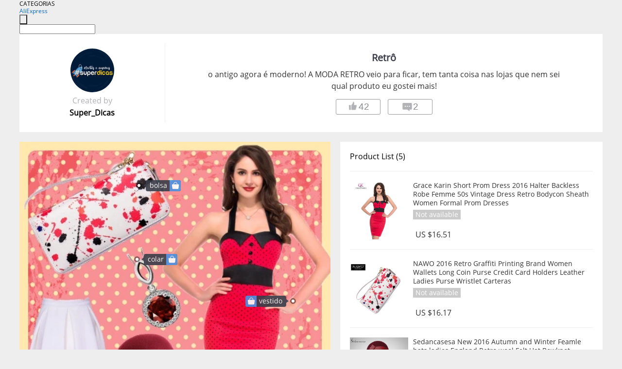

--- FILE ---
content_type: text/html;charset=UTF-8
request_url: https://www.aliexpress.com/star/pt/d-collage-50040744951628.html
body_size: 6896
content:
<!doctype html>
<html xmlns:og="http://ogp.me/ns#" xmlns:fb="http://www.facebook.com/2008/fbml">
<head>
    <meta charset="utf-8" />
    <meta http-equiv="Content-Type" content="text/html; charset=utf-8">
            <meta name="keywords" content="Retrô">
    
            <meta name="description" content="o antigo agora é moderno!
A MODA RETRO veio para ficar, tem tanta coisa nas lojas que nem sei qual produto eu gostei mais!" />
        <meta name="google-translate-customization" content="8daa66079a8aa29e-f219f934a1051f5a-ge19f8e1eaa3bf94b-e"/>
            <title>Retrô - Aliexpress</title>
                                                
           <meta name="data-spm" content="a2g1i">
    
    
                <link rel="alternate" media="only screen and (max-width: 640px)" href="https://star.aliexpress.com/post/50040744951628"/>    
                <link rel="canonical" href="https://star.aliexpress.com/post/50040744951628">     
    
    
           <meta property="og:title" content="Retrô #AliExpress" />
   <meta name="twitter:title" content="Retrô #AliExpress" />

   <meta property="og:description" content="o antigo agora é moderno!
A MODA RETRO veio para ficar, tem tanta coisa nas lojas que nem sei qual produto eu gostei mais! Smarter Shopping, Better Living!  Aliexpress.com" />
   <meta name="twitter:description" content="o antigo agora é moderno!
A MODA RETRO veio para ficar, tem tanta coisa nas lojas que nem sei qual produto eu gostei mais! Smarter Shopping, Better Living!  Aliexpress.com" />

   <meta property="og:image" content="https://ae-pic-a1.aliexpress-media.com/kf/UT8KwK5XLBaXXagOFbXv.jpg" />
   <meta name="twitter:image" content="https://ae-pic-a1.aliexpress-media.com/kf/UT8KwK5XLBaXXagOFbXv.jpg" />

   <meta property="og:image:width" content="500" />

   <meta property="og:image:height" content="500" />

<meta property="og:url" content="https://star.aliexpress.com/post/50040744951628?type=6" />

<meta property="og:type" content="article" />

<meta name="twitter:card" content="summary" />
    <meta name="viewport" content="width=device-width, initial-scale=1.0, maximum-scale=1.0, user-scalable=no" />
    <link rel="shortcut icon" href="//ae01.alicdn.com/images/eng/wholesale/icon/aliexpress.ico" type="image/x-icon"/>

    <link rel="stylesheet" type="text/css" href="//i.alicdn.com/ae-ugc/common/pc/??main.css?t=982756" />

    <script src="//i.alicdn.com/ae-global/atom/??atom.js?t=982756" data-locale="en_US"></script>
    <script src="//i.alicdn.com/ae-ugc/??hashmap.js?t=982756"></script>

        <script src="//aeu.alicdn.com/ctl/ctl.js" type="text/javascript" data-env="us"></script>
<script crossorigin type="text/javascript"  data-version="" src="//i.alicdn.com/ae-ugc/collection/pc/collage/v2/??collage.js?t=982756" async defer></script>



</head>
<body data-locale="" data-spm="10719911"><script>
with(document)with(body)with(insertBefore(createElement("script"),firstChild))setAttribute("exparams","userid=&aplus&ali_beacon_id=&ali_apache_id=&ali_apache_track=&ali_apache_tracktmp=&dmtrack_c={}&hn=ae%2dugc%2dweb%2df033064222097%2eos30&asid=AQAAAABVOHBpPCgSLwAAAAAx6PzQlQEEJQ==&sidx=0",id="beacon-aplus",src="//assets.alicdn.com/g/alilog/??aplus_plugin_aefront/index.js,mlog/aplus_int.js")
</script>
    <script>
    !(function (c, b, d, a) {
        c[a] || (c[a] = {});
        c[a].config = {
            pid: "f1fxt4k42w@c5477aa275899fd",
            appType: "web",
            imgUrl: "https://retcode-us-west-1.arms.aliyuncs.com/r.png?",
            sendResource: true,
            enableLinkTrace: true,
            behavior: true,
            ignore: {
                ignoreApis: [function (str) {
                    return !(/aliexpress/.test(str));
                }]
            }
        };
        with (b) with (body) with (insertBefore(createElement("script"), firstChild)) setAttribute("crossorigin", "", src = d)
    })(window, document, "https://g.alicdn.com/retcode/cloud-sdk/bl.js", "__bl");
</script>
    <input type="hidden" id="web-info:ws-reg-ori" value="detail" />
<input type="hidden" id="userDeviceType" value="" />
<input type="hidden" id="userCountryCode" value="US"/>
<input type="hidden" id="userCountryName" value="United States"/>
<input type="hidden" id="isResponstiveHeader" value="true"/>
<input type="hidden" id="month" value="1"/>
<input type="hidden" id="day" value="20"/>

    <input type="hidden" id="isSeller" value="false"/>

    <dsi src="https://cdp.aliexpress.com/60.htm"></dsi>


<script type="text/javascript">
    var headerConfig = {
        locale: "en_US",
        site: "glo"
    }
</script>


            <esi:include src="https://common.aliexpress.com/aeregion/aliexpress.com/common/@langField/me-lighthouse-header.htm?locale=en_US" ttl="500s"/>
    
<div class="header header-outer-container" id="header" data-spm="1000002">
    <div class="header-wrap container">
                    <div class="hm-left">
                    <div class="header-categories" id="header-categories">
                <span class="categories-title">CATEGORIAS</span>
                <i class="balloon-arrow"></i>
            </div>
                                                <div class="site-logo inside-page-logo">
                        <a href="//www.aliexpress.com/"><span class="logo-base">AliExpress</span></a>
                    </div>
                                    </div>
        <div class="hm-right">
        	                        <esi:include src="https://common.aliexpress.com/aeregion/aliexpress.com/common/@langField/ae-header.htm?locale=en_US" ttl="500s"/>
            </div>
        <div class="hm-middle">
            <form id="form-searchbar" class="searchbar-form" action="/wholesale" method="get">
                <input type="hidden" id="catId" name="catId" value="0" />
                <input type="hidden" id="historyTab" />
                <input type="hidden" id="historySearchInput" />
                <input type="hidden" id="historySearchCountry" />
                <input type="hidden" id="initiative_id" name="initiative_id" value="" />
                                                                                                                                                    <div class="searchbar-operate-box">
                                                <div id="search-cate" class="search-category hidden-sm">
                                                    <div class="search-cate-title"><span id="search-category-value" class="search-category-value"></span></div>
                        </div>
                        <input type="submit" class="search-button" value=""/>
                    </div>
                                <div class="search-key-box">
                                    <input type="text" placeholder="" maxlength="50" autocomplete="off" value="" name="SearchText" class="search-key" id="search-key" />
                                </div>
            </form>
                    </div>
    </div>
</div>

    <link rel="stylesheet" type="text/css" href="//i.alicdn.com/ae-ugc/collection/pc/collage/??collage.css?t=982756" />

<div class="gifLoading">
    <img src="//i.alicdn.com/ae-wholesale-ui/common/img/loading-middle.16e340f8.gif">
</div>
<div class="hide page404" id = "page404">
    <a href="https://www.aliexpress.com"><img src="//ae01.alicdn.com/kf/HTB1LLDZLXXXXXbzXVXX760XFXXXE.png"></a>
</div>
<div class="mm-ae-ugc-cogUser-pc">
    <div class="collage-wrapper container">
        <div class="collage">
            <div class="userInfo">
                <img src="" alt="">
                <p class="create">Created by</p>
                <p class="name">&nbsp;</p>
            </div>
            <div class="collageInfo">
                <p>&nbsp;</p>
                <span>&nbsp;</span>
                <div>
                    <button class="like"><span><img src="//ae01.alicdn.com/kf/HTB1Gb48LXXXXXXoaXXX760XFXXXa.png" alt="dislike"></span><span class="count">0</span></button>
                    <button class="comment"><span><img src="//ae01.alicdn.com/kf/HTB15PqbLXXXXXb3XpXX760XFXXXO.png"></span><span class="count">0</span></button>
                </div>
            </div>
        </div>
    </div>
</div>
<div class="mm-ae-ugc-collage" id="ugc-collage">
    <div class="">
        <div class="collage-info container util-clearfix" id="collage-info">
            <div class="detail-info" id="detail-info">
                <div class="detail-wrapper">
                    <div class="products">
                    </div>
                    <div class="collage-tags" style="display:none">
                        <p>Related hashtags (<span class="tags-num">&nbsp;</span>)</p>
                        <div class="tags-list"></div>
                    </div>
                </div>
            </div>
            <div>
                <div class="main-pic" id="main-pic">
                    <div class="pic-wrapper">
                        <img src="" />
                        <div class="label-wrapper"></div>
                    </div>
                </div>
            </div>
        </div>
    </div>
</div>

<script id="productsTemp" type="text/x-handlebars-template">
    <p class="product-header">Product List ({{count this}})</p>
<ul class="product-list">
    {{#each this}}
    {{#if @first}}
    {{else}}
<li>
    <div class="product-img-wrapper">
        <a href="{{formatUrl extendsInfo.itemUrl}}" target="_blank"><img src="{{extendsInfo.imageUrl}}" /></a>
    </div>
<div class="product-txt-wrapper">
<p class="product-title">
    <a href="{{formatUrl extendsInfo.itemUrl}}" target="_blank">{{content}}</a>
    {{#if sellOut}}
    <span class="sell-out">Not available</span>
    {{/if}}
</p>
<p class="product-price">{{#if mobilePromotionPrice}}<span><i class="mobile-icon"></i><span class="mobile-tip">App only</span>{{/if}}</span><a href="{{formatUrl extendsInfo.itemUrl}}" target="_blank">{{extendsInfo.showPrice}}</a></p>
</div>
</li>
    {{/if}}
    {{/each}}
</ul>
</script>

<script id="labelTemp" type="text/x-handlebars-template">
    <div class="cl-label c-hide" id="{{id}}" style="top: {{top}}%; left: {{left}}%;">
        <em class="anchor">&nbsp;</em>
        <p class="content">
            <a target="_blank" href="{{url}}">
                <span class="label-mark">{{name}}</span>
                <span class="label-shop ms-icon icon-shop">&nbsp;</span>
            </a>
        </p>
    </div>
</script>

<div class="mm-ae-ugc-comment-like" id="ugc-comment-like">
    <div class="container">
        <div class="post-feedback">
            <ul class="ui-tab-nav util-clearfix">
                <li class="tab-comments ui-tab-active"><i></i>Comments (<span class="num" id="comments-num">0</span>)</li>
                <li class="tab-likes"><i></i>Likes (<span class="num" id="likes-num">0</span>)</li>
            </ul>
            <div class="ui-tab-body">
                <div class="ui-tab-pannel">
                    <div class="add-comment">
                        <div class="comment-head hide"><span class="comment-name">reply <i class="name">name</i><i class="btn-del">×</i></span></div>
                        <textarea class="form-control" maxlength="500" id="comment-input"></textarea>
                        <div class="comment-login-tips"><p>Sign In</p></div>
                        <div id="error-tips" class="error-tips"></div>
                        <button class="btn-post-comment">Post comment</button>
                    </div>
                    <div class="comments-box" id="comments-box">
                        <ul class="comments-list">
                        </ul>
                        <div class="all-comments hide"><span class="btn-more">VIEW MORE</span></div>
                    </div>
                </div>
                <div class="ui-tab-pannel hide">
                    <ul class="likes-list util-clearfix">
                    </ul>
                    <div class="all-likes hide"><span class="btn-more">VIEW MORE</span></div>
                </div>
            </div>
        </div>
    </div>
</div>

<script id="commentTemp" type="text/x-handlebars-template">
    {{#each commentList}}
<li>
    <span class="r-avatar"><img src="{{formatAvatar commenterMember}}" class="avatar-m" alt="{{formatName commenterMember commenterMemberseq}}"></span>
    <div class="r-user-info"><span class="r-name">{{formatName commenterMember commenterMemberseq}}</span><span class="r-time">{{time createtime}}</span></div>
    <p class="r-message"><span class="be-reply {{isReplyHide beReplyNickname}}">{{beReplyNickname}}</span>{{comment}}</p>
<div class="r-operations">
    <span class="r-reply-btn" data-id="{{id}}"><i class="reply-icon"></i><span>reply</span></span>
    {{#if canDelete}}
    <span class="r-delete-btn" data-id="{{id}}"><i class="delete-icon">×</i><span>Delete</span></span>
    {{/if}}
</div>
</li>
    {{/each}}
</script>

<script id="likeTemp" type="text/x-handlebars-template">
    {{#each likeList}}
    <li>
        <span class="r-avatar"><img src="{{formatAvatar this}}" class="avatar-m" alt="{{formatName this}}"></span>
        <span class="r-name">{{formatName this}}</span>
        <span class="r-time" style="display:none">Followers: {{fansCount}}</span>
    </li>
    {{/each}}
</script>

<script>
var runParams = {
    '_lang':'en_US',
    '_platform': 'other',
    '_currency':'USD',
    'postResult': '',
    'isSuccess': 'true',
    'postId': '50040744951628',
    'appType': '6',
    'postDetailVO': '%7B%22commentList%22%3A%5B%7B%22canDelete%22%3Afalse%2C%22comment%22%3A%22amei%20a%20saia%21%E2%9D%A4%22%2C%22commenterMember%22%3A%7B%22autoIncrFansEnable%22%3Afalse%2C%22avatar%22%3A%22https%3A%2F%2Fae-pic-a1.aliexpress-media.com%2Fkf%2FUT8B1kdXMRXXXagOFbXn.jpg_200x200.jpg%22%2C%22commentCount%22%3A0%2C%22contactName%22%3A%22Ariane%20Santos%22%2C%22country%22%3A%22BR%22%2C%22fansCount%22%3A0%2C%22followCount%22%3A0%2C%22gender%22%3A%22FEMALE%22%2C%22inBlackList%22%3Afalse%2C%22isInBlackList%22%3Afalse%2C%22isLV%22%3Afalse%2C%22lV%22%3Afalse%2C%22memberSeq%22%3A197861792%2C%22nickName%22%3A%22Ariane_Santos%22%2C%22officialAccount%22%3Afalse%2C%22showFollowed%22%3A0%7D%2C%22commenterMemberseq%22%3A197861792%2C%22createtime%22%3A1494856391218%2C%22delete%22%3Afalse%2C%22id%22%3A50018928942%2C%22origin%22%3A2%2C%22referId%22%3A50040744951628%2C%22reportUrl%22%3A%22https%3A%2F%2Fm.aliexpress.com%2Fp%2Fcomplaint-center%2Findex.html%23%2Fcomplaint%2FreportContent%3FreportType%3DFEED_COMMENT%26commentId%3D50018928942%22%2C%22status%22%3A0%2C%22transContent%22%3A%22Loved%20the%20skirt%21%20%E2%9D%A4%22%2C%22type%22%3A6%7D%2C%7B%22canDelete%22%3Afalse%2C%22comment%22%3A%22%F0%9F%98%8D%22%2C%22commenterMember%22%3A%7B%22autoIncrFansEnable%22%3Afalse%2C%22avatar%22%3A%22https%3A%2F%2Fae-pic-a1.aliexpress-media.com%2Fkf%2FUT8szuLX6FaXXagOFbX1.jpg_200x200.jpg%22%2C%22commentCount%22%3A0%2C%22contactName%22%3A%22Denise%20Lemus%22%2C%22country%22%3A%22MX%22%2C%22fansCount%22%3A0%2C%22followCount%22%3A0%2C%22inBlackList%22%3Afalse%2C%22isInBlackList%22%3Afalse%2C%22isLV%22%3Afalse%2C%22lV%22%3Afalse%2C%22memberSeq%22%3A876470984%2C%22nickName%22%3A%22Denise_Lemus%22%2C%22officialAccount%22%3Afalse%2C%22showFollowed%22%3A0%7D%2C%22commenterMemberseq%22%3A876470984%2C%22createtime%22%3A1488825562177%2C%22delete%22%3Afalse%2C%22id%22%3A50016005537%2C%22origin%22%3A2%2C%22referId%22%3A50040744951628%2C%22reportUrl%22%3A%22https%3A%2F%2Fm.aliexpress.com%2Fp%2Fcomplaint-center%2Findex.html%23%2Fcomplaint%2FreportContent%3FreportType%3DFEED_COMMENT%26commentId%3D50016005537%22%2C%22status%22%3A0%2C%22transContent%22%3A%22%F0%9F%98%8D%22%2C%22type%22%3A6%7D%5D%2C%22isLikeByMe%22%3Afalse%2C%22likeByMe%22%3Afalse%2C%22likeList%22%3A%5B%7B%22createtime%22%3A1539098686628%2C%22id%22%3A50108188669%2C%22member%22%3A%7B%22autoIncrFansEnable%22%3Afalse%2C%22avatar%22%3A%22https%3A%2F%2Fae-pic-a1.aliexpress-media.com%2Fkf%2FUTB8GXkLiYnJXKJkSahGq6xhzFXaY.jpg_200x200.jpg%22%2C%22buyerLevel%22%3A%22A1%22%2C%22commentCount%22%3A0%2C%22contactName%22%3A%22E***a%20S.%22%2C%22country%22%3A%22BR%22%2C%22fansCount%22%3A0%2C%22followCount%22%3A0%2C%22inBlackList%22%3Afalse%2C%22isInBlackList%22%3Afalse%2C%22isLV%22%3Afalse%2C%22lV%22%3Afalse%2C%22memberSeq%22%3A1843477336%2C%22nickName%22%3A%22Edinalda_Silva%22%2C%22officialAccount%22%3Afalse%2C%22showFollowed%22%3A0%2C%22ustatus%22%3A0%7D%2C%22memberSeq%22%3A1843477336%2C%22origin%22%3A2%2C%22referId%22%3A50040744951628%2C%22type%22%3A6%7D%2C%7B%22createtime%22%3A1536089076682%2C%22id%22%3A50102165578%2C%22member%22%3A%7B%22autoIncrFansEnable%22%3Afalse%2C%22avatar%22%3A%22https%3A%2F%2Fae-pic-a1.aliexpress-media.com%2Fkf%2FUTB8osjcCtoSdeJk43Owq6ya4XXa5.jpg_200x200.jpg%22%2C%22buyerLevel%22%3A%22A1%22%2C%22commentCount%22%3A0%2C%22contactName%22%3A%22J***o%20V.%22%2C%22country%22%3A%22BR%22%2C%22fansCount%22%3A7%2C%22followCount%22%3A11%2C%22inBlackList%22%3Afalse%2C%22isInBlackList%22%3Afalse%2C%22isLV%22%3Afalse%2C%22lV%22%3Afalse%2C%22memberSeq%22%3A1831924078%2C%22nickName%22%3A%22Jariane%20viana%20ribeiro_Viana%22%2C%22officialAccount%22%3Afalse%2C%22showFollowed%22%3A0%2C%22ustatus%22%3A0%7D%2C%22memberSeq%22%3A1831924078%2C%22origin%22%3A2%2C%22referId%22%3A50040744951628%2C%22type%22%3A6%7D%2C%7B%22createtime%22%3A1517174910862%2C%22id%22%3A50062604981%2C%22member%22%3A%7B%22autoIncrFansEnable%22%3Afalse%2C%22avatar%22%3A%22https%3A%2F%2Fae-pic-a1.aliexpress-media.com%2Fkf%2FUbe536b322b354a52826370de06ef952dL.jpg_200x200.jpg%22%2C%22buyerLevel%22%3A%22A1%22%2C%22commentCount%22%3A0%2C%22contactName%22%3A%22M***d%20N.%22%2C%22country%22%3A%22SA%22%2C%22fansCount%22%3A195%2C%22followCount%22%3A0%2C%22gender%22%3A%22M%22%2C%22inBlackList%22%3Afalse%2C%22isInBlackList%22%3Afalse%2C%22isLV%22%3Afalse%2C%22lV%22%3Afalse%2C%22memberSeq%22%3A702410056%2C%22nickName%22%3A%22%D8%A3%D8%B1%D8%B6_%D8%AC%D9%88%22%2C%22officialAccount%22%3Afalse%2C%22selfIntro%22%3A%22%F0%9F%87%B8%F0%9F%87%A6%22%2C%22showFollowed%22%3A0%2C%22ustatus%22%3A0%7D%2C%22memberSeq%22%3A702410056%2C%22origin%22%3A3%2C%22referId%22%3A50040744951628%2C%22type%22%3A6%7D%2C%7B%22createtime%22%3A1516072571849%2C%22id%22%3A4000009507852%2C%22member%22%3A%7B%22autoIncrFansEnable%22%3Afalse%2C%22avatar%22%3A%22https%3A%2F%2Fae-pic-a1.aliexpress-media.com%2Fkf%2FUTB8bTQFXnzIXKJkSafVq6yWgXXa0.jpg_200x200.jpg%22%2C%22buyerLevel%22%3A%22A1%22%2C%22commentCount%22%3A0%2C%22contactName%22%3A%22A***s%20V.%22%2C%22country%22%3A%22RU%22%2C%22fansCount%22%3A598936%2C%22followCount%22%3A2995460%2C%22gender%22%3A%22M%22%2C%22inBlackList%22%3Afalse%2C%22isInBlackList%22%3Afalse%2C%22isLV%22%3Afalse%2C%22lV%22%3Afalse%2C%22memberSeq%22%3A185494289%2C%22nickName%22%3A%22%E1%8E%AFl%E2%84%AF%E1%B6%8D.%E3%83%84%22%2C%22officialAccount%22%3Afalse%2C%22selfIntro%22%3A%22%D0%9F%D1%80%D0%B8%D0%B2%D0%B5%D1%82%3B-%29%5Cn%D0%AF%20%D0%90%D0%BB%D0%B5%D0%BA%D1%81%D0%B5%D0%B9%5Cn%D0%98%D0%B7%20%D0%B3%D0%BE%D1%80%D0%BE%D0%B4%D0%B0%20%D0%9A%D0%B8%D1%80%D0%BE%D0%B2%D0%B0%3B-%29%5CnE-mail%20RussiaVip%40mail.Ru%22%2C%22showFollowed%22%3A0%2C%22ustatus%22%3A0%7D%2C%22memberSeq%22%3A185494289%2C%22origin%22%3A2%2C%22referId%22%3A50040744951628%2C%22type%22%3A6%7D%2C%7B%22createtime%22%3A1515681807556%2C%22id%22%3A4000009135554%2C%22member%22%3A%7B%22autoIncrFansEnable%22%3Afalse%2C%22avatar%22%3A%22https%3A%2F%2Fae-pic-a1.aliexpress-media.com%2Fkf%2FS7bbacb8337064b989bcfd6d37a831993q.jpg_200x200.jpg%22%2C%22buyerLevel%22%3A%22A1%22%2C%22commentCount%22%3A0%2C%22contactName%22%3A%22I***a%20R.%22%2C%22country%22%3A%22BY%22%2C%22fansCount%22%3A18%2C%22followCount%22%3A40%2C%22inBlackList%22%3Afalse%2C%22isInBlackList%22%3Afalse%2C%22isLV%22%3Afalse%2C%22lV%22%3Afalse%2C%22memberSeq%22%3A164576369%2C%22nickName%22%3A%22Daryna%22%2C%22officialAccount%22%3Afalse%2C%22selfIntro%22%3A%22%22%2C%22showFollowed%22%3A0%2C%22ustatus%22%3A0%7D%2C%22memberSeq%22%3A164576369%2C%22origin%22%3A2%2C%22referId%22%3A50040744951628%2C%22type%22%3A6%7D%2C%7B%22createtime%22%3A1509491257945%2C%22id%22%3A50047592074%2C%22member%22%3A%7B%22autoIncrFansEnable%22%3Afalse%2C%22avatar%22%3A%22https%3A%2F%2Fae-pic-a1.aliexpress-media.com%2Fkf%2FUTB8kvUMfwQydeJk43PUq6AyQpXa2.jpg_200x200.jpg%22%2C%22buyerLevel%22%3A%22A1%22%2C%22commentCount%22%3A0%2C%22contactName%22%3A%22E***e%20P.%22%2C%22country%22%3A%22BR%22%2C%22fansCount%22%3A0%2C%22followCount%22%3A0%2C%22gender%22%3A%22F%22%2C%22inBlackList%22%3Afalse%2C%22isInBlackList%22%3Afalse%2C%22isLV%22%3Afalse%2C%22lV%22%3Afalse%2C%22memberSeq%22%3A911693256%2C%22nickName%22%3A%22Eliane_Pereira%22%2C%22officialAccount%22%3Afalse%2C%22showFollowed%22%3A0%2C%22ustatus%22%3A0%7D%2C%22memberSeq%22%3A911693256%2C%22origin%22%3A2%2C%22referId%22%3A50040744951628%2C%22type%22%3A6%7D%2C%7B%22createtime%22%3A1506804460213%2C%22id%22%3A50043374500%2C%22member%22%3A%7B%22autoIncrFansEnable%22%3Afalse%2C%22avatar%22%3A%22https%3A%2F%2Fae-pic-a1.aliexpress-media.com%2Fkf%2FUTB8GQdwX7DEXKJk43PTq6y6SVXae.jpg_200x200.jpg%22%2C%22buyerLevel%22%3A%22A1%22%2C%22commentCount%22%3A0%2C%22contactName%22%3A%22S***a%20S.%22%2C%22country%22%3A%22BR%22%2C%22fansCount%22%3A1687%2C%22followCount%22%3A3182%2C%22gender%22%3A%22F%22%2C%22inBlackList%22%3Afalse%2C%22isInBlackList%22%3Afalse%2C%22isLV%22%3Afalse%2C%22lV%22%3Afalse%2C%22memberSeq%22%3A701328848%2C%22nickName%22%3A%22Silvia_Silva_701328848%22%2C%22officialAccount%22%3Afalse%2C%22showFollowed%22%3A0%2C%22ustatus%22%3A0%7D%2C%22memberSeq%22%3A701328848%2C%22origin%22%3A2%2C%22referId%22%3A50040744951628%2C%22type%22%3A6%7D%2C%7B%22createtime%22%3A1496074782615%2C%22id%22%3A50034026913%2C%22member%22%3A%7B%22autoIncrFansEnable%22%3Afalse%2C%22avatar%22%3A%22https%3A%2F%2Fae-pic-a1.aliexpress-media.com%2Fkf%2FUTB8dAASXdoSdeJk43Owq6ya4XXak.jpg_200x200.jpg%22%2C%22buyerLevel%22%3A%22A1%22%2C%22commentCount%22%3A0%2C%22contactName%22%3A%22J***l%20A.%22%2C%22country%22%3A%22MY%22%2C%22fansCount%22%3A0%2C%22followCount%22%3A0%2C%22gender%22%3A%22M%22%2C%22inBlackList%22%3Afalse%2C%22isInBlackList%22%3Afalse%2C%22isLV%22%3Afalse%2C%22lV%22%3Afalse%2C%22memberSeq%22%3A172357851%2C%22nickName%22%3A%22jai_N_172357851%22%2C%22officialAccount%22%3Afalse%2C%22showFollowed%22%3A0%2C%22ustatus%22%3A0%7D%2C%22memberSeq%22%3A172357851%2C%22origin%22%3A4%2C%22referId%22%3A50040744951628%2C%22type%22%3A6%7D%2C%7B%22createtime%22%3A1494856324538%2C%22id%22%3A50033581659%2C%22member%22%3A%7B%22autoIncrFansEnable%22%3Afalse%2C%22avatar%22%3A%22https%3A%2F%2Fae-pic-a1.aliexpress-media.com%2Fkf%2FUT8B1kdXMRXXXagOFbXn.jpg_200x200.jpg%22%2C%22buyerLevel%22%3A%22A1%22%2C%22commentCount%22%3A0%2C%22contactName%22%3A%22A***e%20S.%22%2C%22country%22%3A%22BR%22%2C%22fansCount%22%3A17%2C%22followCount%22%3A0%2C%22gender%22%3A%22F%22%2C%22inBlackList%22%3Afalse%2C%22isInBlackList%22%3Afalse%2C%22isLV%22%3Afalse%2C%22lV%22%3Afalse%2C%22memberSeq%22%3A197861792%2C%22nickName%22%3A%22Ariane_Santos%22%2C%22officialAccount%22%3Afalse%2C%22selfIntro%22%3A%22%22%2C%22showFollowed%22%3A0%2C%22ustatus%22%3A0%7D%2C%22memberSeq%22%3A197861792%2C%22origin%22%3A4%2C%22referId%22%3A50040744951628%2C%22type%22%3A6%7D%2C%7B%22createtime%22%3A1494677858685%2C%22id%22%3A50033574122%2C%22member%22%3A%7B%22autoIncrFansEnable%22%3Afalse%2C%22avatar%22%3A%22https%3A%2F%2Fae-pic-a1.aliexpress-media.com%2Fkf%2FUT8xYUHXylaXXagOFbXm.jpg_200x200.jpg%22%2C%22buyerLevel%22%3A%22A1%22%2C%22commentCount%22%3A0%2C%22contactName%22%3A%22V***a%20A.%22%2C%22country%22%3A%22ES%22%2C%22fansCount%22%3A1%2C%22followCount%22%3A0%2C%22gender%22%3A%22F%22%2C%22inBlackList%22%3Afalse%2C%22isInBlackList%22%3Afalse%2C%22isLV%22%3Afalse%2C%22lV%22%3Afalse%2C%22memberSeq%22%3A785846742%2C%22nickName%22%3A%22Vanessa_Andrade%22%2C%22officialAccount%22%3Afalse%2C%22selfIntro%22%3A%22%22%2C%22showFollowed%22%3A0%2C%22ustatus%22%3A0%7D%2C%22memberSeq%22%3A785846742%2C%22origin%22%3A4%2C%22referId%22%3A50040744951628%2C%22type%22%3A6%7D%5D%2C%22memberSnapshotVO%22%3A%7B%22autoIncrFansEnable%22%3Afalse%2C%22avatar%22%3A%22https%3A%2F%2Fae-pic-a1.aliexpress-media.com%2Fkf%2FAd654a9693ac743769635e5c78e5e6b12f.png_200x200.png%22%2C%22buyerLevel%22%3A%22A1%22%2C%22commentCount%22%3A0%2C%22contactName%22%3A%22A***Y%20S.%22%2C%22country%22%3A%22BR%22%2C%22fansCount%22%3A78940%2C%22followCount%22%3A504%2C%22gender%22%3A%22F%22%2C%22inBlackList%22%3Afalse%2C%22isInBlackList%22%3Afalse%2C%22isLV%22%3Afalse%2C%22lV%22%3Afalse%2C%22memberSeq%22%3A142162628%2C%22nickName%22%3A%22Super_Dicas%22%2C%22officialAccount%22%3Afalse%2C%22selfIntro%22%3A%22%5Cn%E2%9D%A4%F0%9F%87%A7%F0%9F%87%B7%20SHOPPING%20TIPS%20for%20Brazilians%5CnDICAS%20DE%20COMPRAS%20PARA%20BRASILEIROS%20%F0%9F%98%8C%F0%9F%91%8F%20%5Cn%5CnIf%20you%20are%20looking%20for%20cooperation%20please%20send%20me%20mail%20to%3A%20%5Cn%5CnDING%20Talk%20ID%20%E2%9E%A1%20pudimexpress%5Cnemail%20%3A%20chinasuperdicas%40gmail.com%5Cn%5CnInstagram%20%40superdicasecupons%5Cn%5Cn%5CnAdministrator%20of%20the%20official%20facebook%20group%20%23superdicas.%20Group%20of%20300%2C000%20Brazilians%20exchanging%20shopping%20tips%5Cn%5Cn%5Cn%22%2C%22showFollowed%22%3A0%2C%22ustatus%22%3A0%7D%2C%22postEntity%22%3A%7B%22apptype%22%3A6%2C%22commentCount%22%3A2%2C%22createtime%22%3A1477185973064%2C%22duringReviewPeriod%22%3Afalse%2C%22extendsInfo2%22%3A%221%2C2%2C4%2C5%22%2C%22extendsLong%22%3A1%2C%22featured%22%3A0%2C%22hashtags%22%3A%22moda%20retro%20estilo%22%2C%22id%22%3A50040744951628%2C%22likeCount%22%3A42%2C%22locale%22%3A%22pt_PT%22%2C%22localeGroup%22%3A%22en%22%2C%22mainPicHeight%22%3A500%2C%22mainPicList%22%3A%5B%22https%3A%2F%2Fae-pic-a1.aliexpress-media.com%2Fkf%2FUT8KwK5XLBaXXagOFbXv.jpg_640x640.jpg%22%5D%2C%22mainPicWidth%22%3A500%2C%22memberseq%22%3A142162628%2C%22origin%22%3A0%2C%22repostCount%22%3A0%2C%22status%22%3A0%2C%22subPostCount%22%3A6%2C%22subPostList%22%3A%5B%7B%22content%22%3A%22UT8KwK5XLBaXXagOFbXv.jpg%22%2C%22extendsInfo%22%3A%22%7B%5C%22labels%5C%22%3A%5B%7B%5C%22offsetY%5C%22%3A%5C%2251.50%5C%22%2C%5C%22offsetX%5C%22%3A%5C%2288.00%5C%22%2C%5C%22name%5C%22%3A%5C%22vestido%5C%22%2C%5C%22productId%5C%22%3A%5C%2232753679547%5C%22%7D%2C%7B%5C%22offsetY%5C%22%3A%5C%2214.25%5C%22%2C%5C%22offsetX%5C%22%3A%5C%2238.50%5C%22%2C%5C%22name%5C%22%3A%5C%22bolsa%5C%22%2C%5C%22productId%5C%22%3A%5C%2232655184185%5C%22%7D%2C%7B%5C%22offsetY%5C%22%3A%5C%2281.00%5C%22%2C%5C%22offsetX%5C%22%3A%5C%2243.25%5C%22%2C%5C%22name%5C%22%3A%5C%22chap%C3%A9u%5C%22%2C%5C%22productId%5C%22%3A%5C%2232754298035%5C%22%7D%2C%7B%5C%22offsetY%5C%22%3A%5C%2289.00%5C%22%2C%5C%22offsetX%5C%22%3A%5C%228.00%5C%22%2C%5C%22name%5C%22%3A%5C%22saia%5C%22%2C%5C%22productId%5C%22%3A%5C%222012449925%5C%22%7D%2C%7B%5C%22offsetY%5C%22%3A%5C%2238.00%5C%22%2C%5C%22offsetX%5C%22%3A%5C%2237.75%5C%22%2C%5C%22name%5C%22%3A%5C%22colar%5C%22%2C%5C%22productId%5C%22%3A%5C%2232439706386%5C%22%7D%5D%2C%5C%22imageSize%5C%22%3A%7B%5C%22height%5C%22%3A%5C%22500%5C%22%2C%5C%22width%5C%22%3A%5C%22500%5C%22%7D%7D%22%2C%22hasBuy%22%3Afalse%2C%22id%22%3A50040744952%2C%22position%22%3A0%2C%22postId%22%3A50040744951628%2C%22type%22%3A9%7D%2C%7B%22content%22%3A%22Grace%20Karin%20Short%20Prom%20Dress%202016%20Halter%20Backless%20Robe%20Femme%2050s%20Vintage%20Dress%20Retro%20Bodycon%20Sheath%20Women%20Formal%20Prom%20Dresses%22%2C%22extendsInfo%22%3A%22%7B%5C%22productId%5C%22%3A%5C%2232753679547%5C%22%2C%5C%22showPrice%5C%22%3A%5C%22US%20%2416.51%5C%22%2C%5C%22price%5C%22%3A%5C%2216.51%5C%22%2C%5C%22imageUrl%5C%22%3A%5C%22https%3A%2F%2Fae-pic-a1.aliexpress-media.com%2Fkf%2FHTB1S0EKNFXXXXa0aXXXq6xXFXXXd.jpg_350x350.jpg%5C%22%2C%5C%22mobilePromotionPrice%5C%22%3Afalse%2C%5C%22comment%5C%22%3A%5C%22%5C%22%2C%5C%22currency%5C%22%3A%5C%22USD%5C%22%2C%5C%22itemUrl%5C%22%3A%5C%22https%3A%2F%2Fwww.aliexpress.com%2Fitem%2F-%2F32753679547.html%5C%22%2C%5C%22status%5C%22%3A%5C%223%5C%22%7D%22%2C%22hasBuy%22%3Afalse%2C%22id%22%3A50040744953%2C%22position%22%3A1%2C%22postId%22%3A50040744951628%2C%22type%22%3A8%7D%2C%7B%22content%22%3A%22NAWO%202016%20Retro%20Graffiti%20Printing%20Brand%20Women%20Wallets%20Long%20Coin%20Purse%20Credit%20Card%20Holders%20Leather%20Ladies%20Purse%20Wristlet%20Carteras%22%2C%22extendsInfo%22%3A%22%7B%5C%22productId%5C%22%3A%5C%2232655184185%5C%22%2C%5C%22showPrice%5C%22%3A%5C%22US%20%2416.17%5C%22%2C%5C%22price%5C%22%3A%5C%2216.17%5C%22%2C%5C%22imageUrl%5C%22%3A%5C%22https%3A%2F%2Fae-pic-a1.aliexpress-media.com%2Fkf%2FHTB1GVxhMFXXXXcoXpXXq6xXFXXXc.jpg_350x350.jpg%5C%22%2C%5C%22mobilePromotionPrice%5C%22%3Afalse%2C%5C%22comment%5C%22%3A%5C%22%5C%22%2C%5C%22currency%5C%22%3A%5C%22USD%5C%22%2C%5C%22itemUrl%5C%22%3A%5C%22https%3A%2F%2Fwww.aliexpress.com%2Fitem%2F-%2F32655184185.html%5C%22%2C%5C%22status%5C%22%3A%5C%223%5C%22%7D%22%2C%22hasBuy%22%3Afalse%2C%22id%22%3A50040744954%2C%22position%22%3A2%2C%22postId%22%3A50040744951628%2C%22type%22%3A8%7D%2C%7B%22content%22%3A%22Sedancasesa%20New%202016%20Autumn%20and%20Winter%20Feamle%20hats%20ladies%20England%20Retro%20wool%20Felt%20Hat%20Bowknot%20Bucket%20hats%20for%20Women%20FW206005%22%2C%22extendsInfo%22%3A%22%7B%5C%22productId%5C%22%3A%5C%2232754298035%5C%22%2C%5C%22showPrice%5C%22%3A%5C%22US%20%2422.99%5C%22%2C%5C%22price%5C%22%3A%5C%2222.99%5C%22%2C%5C%22imageUrl%5C%22%3A%5C%22https%3A%2F%2Fae-pic-a1.aliexpress-media.com%2Fkf%2FHTB1dO03NVXXXXb7XVXXq6xXFXXXp.jpg_350x350.jpg%5C%22%2C%5C%22mobilePromotionPrice%5C%22%3Afalse%2C%5C%22comment%5C%22%3A%5C%22%5C%22%2C%5C%22currency%5C%22%3A%5C%22USD%5C%22%2C%5C%22itemUrl%5C%22%3A%5C%22https%3A%2F%2Fwww.aliexpress.com%2Fitem%2F-%2F32754298035.html%5C%22%2C%5C%22status%5C%22%3A%5C%223%5C%22%7D%22%2C%22hasBuy%22%3Afalse%2C%22id%22%3A50040744955%2C%22position%22%3A3%2C%22postId%22%3A50040744951628%2C%22type%22%3A8%7D%2C%7B%22content%22%3A%22Love%26Lemonade%20%20Retro%20high%20waist%20skirt%20gauze%20stitching..%20TB%206776%22%2C%22extendsInfo%22%3A%22%7B%5C%22productId%5C%22%3A%5C%222012449925%5C%22%2C%5C%22showPrice%5C%22%3A%5C%22US%20%2426.99%5C%22%2C%5C%22price%5C%22%3A%5C%2226.99%5C%22%2C%5C%22imageUrl%5C%22%3A%5C%22https%3A%2F%2Fae-pic-a1.aliexpress-media.com%2Fkf%2FHTB1IWFtKFXXXXX0XpXXq6xXFXXXX.jpg_350x350.jpg%5C%22%2C%5C%22mobilePromotionPrice%5C%22%3Afalse%2C%5C%22comment%5C%22%3A%5C%22%5C%22%2C%5C%22currency%5C%22%3A%5C%22USD%5C%22%2C%5C%22itemUrl%5C%22%3A%5C%22https%3A%2F%2Fwww.aliexpress.com%2Fitem%2F-%2F2012449925.html%5C%22%2C%5C%22status%5C%22%3A%5C%223%5C%22%7D%22%2C%22hasBuy%22%3Afalse%2C%22id%22%3A50040744956%2C%22position%22%3A4%2C%22postId%22%3A50040744951628%2C%22type%22%3A8%7D%2C%7B%22content%22%3A%22Round%20Cut%20Garnet%20Gemstone%20Pendant%20Real%20Solid%20925%20Sterling%20Silver%20New%20Retro%202016%20Brand%20New%20Hot%20Sale%20Wedding%20Charm%20Gift%22%2C%22extendsInfo%22%3A%22%7B%5C%22productId%5C%22%3A%5C%2232439706386%5C%22%2C%5C%22showPrice%5C%22%3A%5C%22US%20%2419.16%5C%22%2C%5C%22price%5C%22%3A%5C%2219.16%5C%22%2C%5C%22imageUrl%5C%22%3A%5C%22https%3A%2F%2Fae-pic-a1.aliexpress-media.com%2Fkf%2FHTB16kf.NFXXXXauXVXXq6xXFXXX7.jpg_350x350.jpg%5C%22%2C%5C%22mobilePromotionPrice%5C%22%3Afalse%2C%5C%22comment%5C%22%3A%5C%22%5C%22%2C%5C%22currency%5C%22%3A%5C%22USD%5C%22%2C%5C%22itemUrl%5C%22%3A%5C%22https%3A%2F%2Fwww.aliexpress.com%2Fitem%2F-%2F32439706386.html%5C%22%2C%5C%22status%5C%22%3A%5C%223%5C%22%7D%22%2C%22hasBuy%22%3Afalse%2C%22id%22%3A50040744957%2C%22position%22%3A5%2C%22postId%22%3A50040744951628%2C%22type%22%3A8%7D%5D%2C%22subtypes%22%3A%228%2C9%22%2C%22summary%22%3A%22o%20antigo%20agora%20%C3%A9%20moderno%21%5CnA%20MODA%20RETRO%20veio%20para%20ficar%2C%20tem%20tanta%20coisa%20nas%20lojas%20que%20nem%20sei%20qual%20produto%20eu%20gostei%20mais%21%22%2C%22themeIds%22%3A%2233%22%2C%22title%22%3A%22Retr%C3%B4%22%2C%22viewCount%22%3A4%7D%7D',
    'spm':'',
    'fromSns':''
};
</script><script>
    
seajs.iuse("//i.alicdn.com/ae-ugc/collection/pc/collage/v2/collage.js")(function(Collage) {
        Collage.init();
    });
</script>


    <script>
        if(!window.runParams) {
		    window.runParams = {};
	    }
	    window.runParams._csrf_token = 'cfb21d1d-4039-44a9-8eed-8e1d1a5491f7'
    </script>
                <esi:include src="https://common.aliexpress.com/aeregion/aliexpress.com/common/@langField/ae-footer.htm?locale=en_US" ttl="500s"/>
    
</body>
</html>


--- FILE ---
content_type: application/javascript
request_url: https://ae.mmstat.com/eg.js?t=1768962141408
body_size: -75
content:
window.goldlog=(window.goldlog||{});goldlog.Etag="XCb3IW6RkH4CARK8zapR4dmQ";goldlog.stag=1;

--- FILE ---
content_type: application/javascript
request_url: https://ae.mmstat.com/eg.js?t=1768962138611
body_size: 83
content:
window.goldlog=(window.goldlog||{});goldlog.Etag="XCb3IR5vySMCARK8zarJ4QNs";goldlog.stag=2;